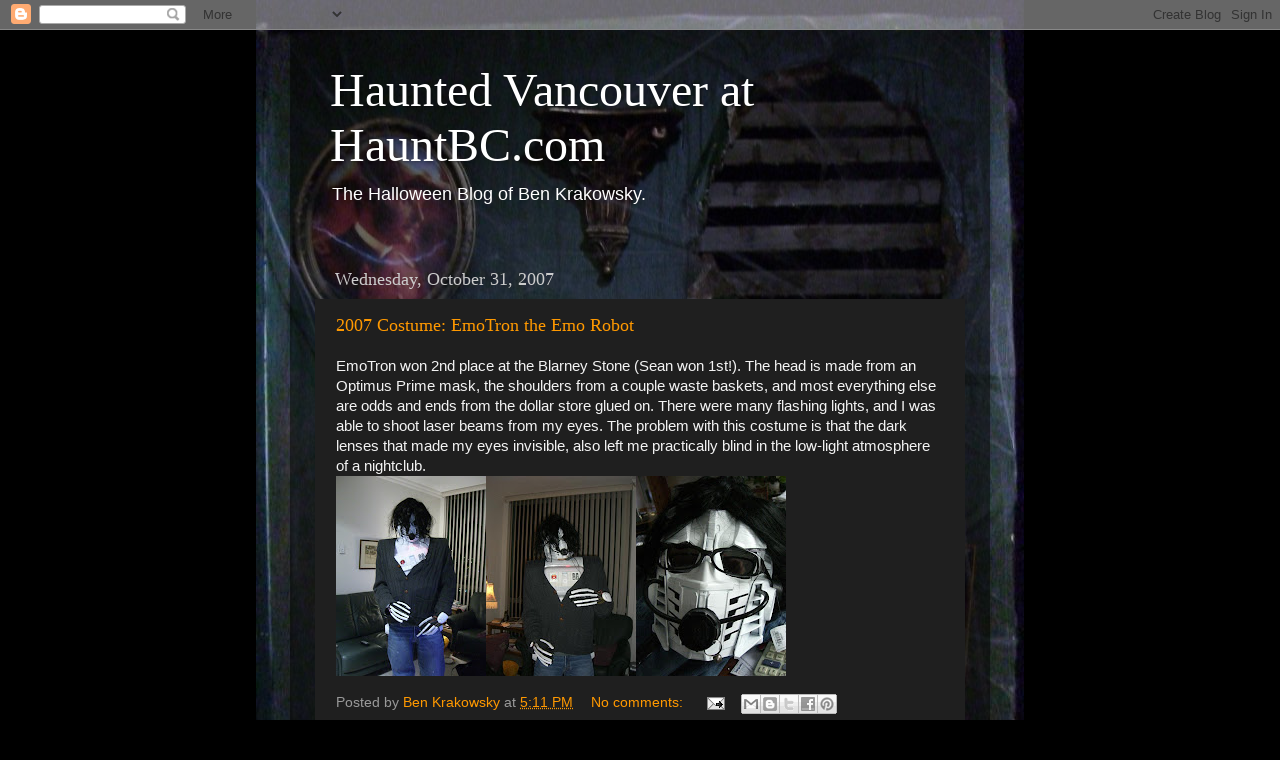

--- FILE ---
content_type: text/html; charset=UTF-8
request_url: https://hauntedvancouver.blogspot.com/2007/
body_size: 12123
content:
<!DOCTYPE html>
<html class='v2' dir='ltr' lang='en'>
<head>
<link href='https://www.blogger.com/static/v1/widgets/335934321-css_bundle_v2.css' rel='stylesheet' type='text/css'/>
<meta content='width=1100' name='viewport'/>
<meta content='text/html; charset=UTF-8' http-equiv='Content-Type'/>
<meta content='blogger' name='generator'/>
<link href='https://hauntedvancouver.blogspot.com/favicon.ico' rel='icon' type='image/x-icon'/>
<link href='http://hauntedvancouver.blogspot.com/2007/' rel='canonical'/>
<link rel="alternate" type="application/atom+xml" title="Haunted Vancouver  at HauntBC.com - Atom" href="https://hauntedvancouver.blogspot.com/feeds/posts/default" />
<link rel="alternate" type="application/rss+xml" title="Haunted Vancouver  at HauntBC.com - RSS" href="https://hauntedvancouver.blogspot.com/feeds/posts/default?alt=rss" />
<link rel="service.post" type="application/atom+xml" title="Haunted Vancouver  at HauntBC.com - Atom" href="https://draft.blogger.com/feeds/35678445/posts/default" />
<!--Can't find substitution for tag [blog.ieCssRetrofitLinks]-->
<meta content='http://hauntedvancouver.blogspot.com/2007/' property='og:url'/>
<meta content='Haunted Vancouver  at HauntBC.com' property='og:title'/>
<meta content='The Halloween Blog of Ben Krakowsky.' property='og:description'/>
<title>Haunted Vancouver  at HauntBC.com: 2007</title>
<style id='page-skin-1' type='text/css'><!--
/*-----------------------------------------------
Blogger Template Style
Name:     Picture Window
Designer: Blogger
URL:      www.blogger.com
----------------------------------------------- */
/* Content
----------------------------------------------- */
body {
font: normal normal 15px Arial, Tahoma, Helvetica, FreeSans, sans-serif;
color: #f3f3f3;
background: #000000 url(//1.bp.blogspot.com/-KV7dRWPmZ7k/TpvYQ8gUEMI/AAAAAAAAAF4/wfeSZeaEe48/s0/CIMG9919%2B%2528Large%2529.JPG) no-repeat scroll top center;
}
html body .region-inner {
min-width: 0;
max-width: 100%;
width: auto;
}
.content-outer {
font-size: 90%;
}
a:link {
text-decoration:none;
color: #ff9900;
}
a:visited {
text-decoration:none;
color: #dd7700;
}
a:hover {
text-decoration:underline;
color: #ffaa00;
}
.content-outer {
background: transparent url(//www.blogblog.com/1kt/transparent/black50.png) repeat scroll top left;
-moz-border-radius: 0;
-webkit-border-radius: 0;
-goog-ms-border-radius: 0;
border-radius: 0;
-moz-box-shadow: 0 0 3px rgba(0, 0, 0, .15);
-webkit-box-shadow: 0 0 3px rgba(0, 0, 0, .15);
-goog-ms-box-shadow: 0 0 3px rgba(0, 0, 0, .15);
box-shadow: 0 0 3px rgba(0, 0, 0, .15);
margin: 0 auto;
}
.content-inner {
padding: 10px;
}
/* Header
----------------------------------------------- */
.header-outer {
background: transparent none repeat-x scroll top left;
_background-image: none;
color: #ffffff;
-moz-border-radius: 0;
-webkit-border-radius: 0;
-goog-ms-border-radius: 0;
border-radius: 0;
}
.Header img, .Header #header-inner {
-moz-border-radius: 0;
-webkit-border-radius: 0;
-goog-ms-border-radius: 0;
border-radius: 0;
}
.header-inner .Header .titlewrapper,
.header-inner .Header .descriptionwrapper {
padding-left: 30px;
padding-right: 30px;
}
.Header h1 {
font: normal normal 48px Georgia, Utopia, 'Palatino Linotype', Palatino, serif;
text-shadow: 1px 1px 3px rgba(0, 0, 0, 0.3);
}
.Header h1 a {
color: #ffffff;
}
.Header .description {
font-size: 130%;
}
/* Tabs
----------------------------------------------- */
.tabs-inner {
margin: .5em 15px 1em;
padding: 0;
}
.tabs-inner .section {
margin: 0;
}
.tabs-inner .widget ul {
padding: 0;
background: #1c1c1c none repeat scroll bottom;
-moz-border-radius: 0;
-webkit-border-radius: 0;
-goog-ms-border-radius: 0;
border-radius: 0;
}
.tabs-inner .widget li {
border: none;
}
.tabs-inner .widget li a {
display: inline-block;
padding: .5em 1em;
margin-right: 0;
color: #ff9900;
font: normal normal 15px Georgia, Utopia, 'Palatino Linotype', Palatino, serif;
-moz-border-radius: 0 0 0 0;
-webkit-border-top-left-radius: 0;
-webkit-border-top-right-radius: 0;
-goog-ms-border-radius: 0 0 0 0;
border-radius: 0 0 0 0;
background: transparent none no-repeat scroll top left;
border-right: 1px solid #000000;
}
.tabs-inner .widget li:first-child a {
padding-left: 1.25em;
-moz-border-radius-topleft: 0;
-moz-border-radius-bottomleft: 0;
-webkit-border-top-left-radius: 0;
-webkit-border-bottom-left-radius: 0;
-goog-ms-border-top-left-radius: 0;
-goog-ms-border-bottom-left-radius: 0;
border-top-left-radius: 0;
border-bottom-left-radius: 0;
}
.tabs-inner .widget li.selected a,
.tabs-inner .widget li a:hover {
position: relative;
z-index: 1;
background: #dd7700 none repeat scroll bottom;
color: #ffffff;
-moz-box-shadow: 0 0 0 rgba(0, 0, 0, .15);
-webkit-box-shadow: 0 0 0 rgba(0, 0, 0, .15);
-goog-ms-box-shadow: 0 0 0 rgba(0, 0, 0, .15);
box-shadow: 0 0 0 rgba(0, 0, 0, .15);
}
/* Headings
----------------------------------------------- */
h2 {
font: normal normal 18px Georgia, Utopia, 'Palatino Linotype', Palatino, serif;
text-transform: none;
color: #ffffff;
margin: .5em 0;
}
/* Main
----------------------------------------------- */
.main-outer {
background: transparent none repeat scroll top center;
-moz-border-radius: 0 0 0 0;
-webkit-border-top-left-radius: 0;
-webkit-border-top-right-radius: 0;
-webkit-border-bottom-left-radius: 0;
-webkit-border-bottom-right-radius: 0;
-goog-ms-border-radius: 0 0 0 0;
border-radius: 0 0 0 0;
-moz-box-shadow: 0 0 0 rgba(0, 0, 0, .15);
-webkit-box-shadow: 0 0 0 rgba(0, 0, 0, .15);
-goog-ms-box-shadow: 0 0 0 rgba(0, 0, 0, .15);
box-shadow: 0 0 0 rgba(0, 0, 0, .15);
}
.main-inner {
padding: 15px 20px 20px;
}
.main-inner .column-center-inner {
padding: 0 0;
}
.main-inner .column-left-inner {
padding-left: 0;
}
.main-inner .column-right-inner {
padding-right: 0;
}
/* Posts
----------------------------------------------- */
h3.post-title {
margin: 0;
font: normal normal 18px Georgia, Utopia, 'Palatino Linotype', Palatino, serif;
}
.comments h4 {
margin: 1em 0 0;
font: normal normal 18px Georgia, Utopia, 'Palatino Linotype', Palatino, serif;
}
.date-header span {
color: #cccccc;
}
.post-outer {
background-color: #1f1f1f;
border: solid 1px transparent;
-moz-border-radius: 0;
-webkit-border-radius: 0;
border-radius: 0;
-goog-ms-border-radius: 0;
padding: 15px 20px;
margin: 0 -20px 20px;
}
.post-body {
line-height: 1.4;
font-size: 110%;
position: relative;
}
.post-header {
margin: 0 0 1.5em;
color: #999999;
line-height: 1.6;
}
.post-footer {
margin: .5em 0 0;
color: #999999;
line-height: 1.6;
}
#blog-pager {
font-size: 140%
}
#comments .comment-author {
padding-top: 1.5em;
border-top: dashed 1px #ccc;
border-top: dashed 1px rgba(128, 128, 128, .5);
background-position: 0 1.5em;
}
#comments .comment-author:first-child {
padding-top: 0;
border-top: none;
}
.avatar-image-container {
margin: .2em 0 0;
}
/* Comments
----------------------------------------------- */
.comments .comments-content .icon.blog-author {
background-repeat: no-repeat;
background-image: url([data-uri]);
}
.comments .comments-content .loadmore a {
border-top: 1px solid #ffaa00;
border-bottom: 1px solid #ffaa00;
}
.comments .continue {
border-top: 2px solid #ffaa00;
}
/* Widgets
----------------------------------------------- */
.widget ul, .widget #ArchiveList ul.flat {
padding: 0;
list-style: none;
}
.widget ul li, .widget #ArchiveList ul.flat li {
border-top: dashed 1px #ccc;
border-top: dashed 1px rgba(128, 128, 128, .5);
}
.widget ul li:first-child, .widget #ArchiveList ul.flat li:first-child {
border-top: none;
}
.widget .post-body ul {
list-style: disc;
}
.widget .post-body ul li {
border: none;
}
/* Footer
----------------------------------------------- */
.footer-outer {
color:#cccccc;
background: transparent none repeat scroll top center;
-moz-border-radius: 0 0 0 0;
-webkit-border-top-left-radius: 0;
-webkit-border-top-right-radius: 0;
-webkit-border-bottom-left-radius: 0;
-webkit-border-bottom-right-radius: 0;
-goog-ms-border-radius: 0 0 0 0;
border-radius: 0 0 0 0;
-moz-box-shadow: 0 0 0 rgba(0, 0, 0, .15);
-webkit-box-shadow: 0 0 0 rgba(0, 0, 0, .15);
-goog-ms-box-shadow: 0 0 0 rgba(0, 0, 0, .15);
box-shadow: 0 0 0 rgba(0, 0, 0, .15);
}
.footer-inner {
padding: 10px 20px 20px;
}
.footer-outer a {
color: #ff9900;
}
.footer-outer a:visited {
color: #dd7700;
}
.footer-outer a:hover {
color: #ffaa00;
}
.footer-outer .widget h2 {
color: #ffffff;
}
/* Mobile
----------------------------------------------- */
html body.mobile {
height: auto;
}
html body.mobile {
min-height: 480px;
background-size: 100% auto;
}
.mobile .body-fauxcolumn-outer {
background: transparent none repeat scroll top left;
}
html .mobile .mobile-date-outer, html .mobile .blog-pager {
border-bottom: none;
background: transparent none repeat scroll top center;
margin-bottom: 10px;
}
.mobile .date-outer {
background: transparent none repeat scroll top center;
}
.mobile .header-outer, .mobile .main-outer,
.mobile .post-outer, .mobile .footer-outer {
-moz-border-radius: 0;
-webkit-border-radius: 0;
-goog-ms-border-radius: 0;
border-radius: 0;
}
.mobile .content-outer,
.mobile .main-outer,
.mobile .post-outer {
background: inherit;
border: none;
}
.mobile .content-outer {
font-size: 100%;
}
.mobile-link-button {
background-color: #ff9900;
}
.mobile-link-button a:link, .mobile-link-button a:visited {
color: #1f1f1f;
}
.mobile-index-contents {
color: #f3f3f3;
}
.mobile .tabs-inner .PageList .widget-content {
background: #dd7700 none repeat scroll bottom;
color: #ffffff;
}
.mobile .tabs-inner .PageList .widget-content .pagelist-arrow {
border-left: 1px solid #000000;
}

--></style>
<style id='template-skin-1' type='text/css'><!--
body {
min-width: 700px;
}
.content-outer, .content-fauxcolumn-outer, .region-inner {
min-width: 700px;
max-width: 700px;
_width: 700px;
}
.main-inner .columns {
padding-left: 0px;
padding-right: 0px;
}
.main-inner .fauxcolumn-center-outer {
left: 0px;
right: 0px;
/* IE6 does not respect left and right together */
_width: expression(this.parentNode.offsetWidth -
parseInt("0px") -
parseInt("0px") + 'px');
}
.main-inner .fauxcolumn-left-outer {
width: 0px;
}
.main-inner .fauxcolumn-right-outer {
width: 0px;
}
.main-inner .column-left-outer {
width: 0px;
right: 100%;
margin-left: -0px;
}
.main-inner .column-right-outer {
width: 0px;
margin-right: -0px;
}
#layout {
min-width: 0;
}
#layout .content-outer {
min-width: 0;
width: 800px;
}
#layout .region-inner {
min-width: 0;
width: auto;
}
body#layout div.add_widget {
padding: 8px;
}
body#layout div.add_widget a {
margin-left: 32px;
}
--></style>
<style>
    body {background-image:url(\/\/1.bp.blogspot.com\/-KV7dRWPmZ7k\/TpvYQ8gUEMI\/AAAAAAAAAF4\/wfeSZeaEe48\/s0\/CIMG9919%2B%2528Large%2529.JPG);}
    
@media (max-width: 200px) { body {background-image:url(\/\/1.bp.blogspot.com\/-KV7dRWPmZ7k\/TpvYQ8gUEMI\/AAAAAAAAAF4\/wfeSZeaEe48\/w200\/CIMG9919%2B%2528Large%2529.JPG);}}
@media (max-width: 400px) and (min-width: 201px) { body {background-image:url(\/\/1.bp.blogspot.com\/-KV7dRWPmZ7k\/TpvYQ8gUEMI\/AAAAAAAAAF4\/wfeSZeaEe48\/w400\/CIMG9919%2B%2528Large%2529.JPG);}}
@media (max-width: 800px) and (min-width: 401px) { body {background-image:url(\/\/1.bp.blogspot.com\/-KV7dRWPmZ7k\/TpvYQ8gUEMI\/AAAAAAAAAF4\/wfeSZeaEe48\/w800\/CIMG9919%2B%2528Large%2529.JPG);}}
@media (max-width: 1200px) and (min-width: 801px) { body {background-image:url(\/\/1.bp.blogspot.com\/-KV7dRWPmZ7k\/TpvYQ8gUEMI\/AAAAAAAAAF4\/wfeSZeaEe48\/w1200\/CIMG9919%2B%2528Large%2529.JPG);}}
/* Last tag covers anything over one higher than the previous max-size cap. */
@media (min-width: 1201px) { body {background-image:url(\/\/1.bp.blogspot.com\/-KV7dRWPmZ7k\/TpvYQ8gUEMI\/AAAAAAAAAF4\/wfeSZeaEe48\/w1600\/CIMG9919%2B%2528Large%2529.JPG);}}
  </style>
<link href='https://draft.blogger.com/dyn-css/authorization.css?targetBlogID=35678445&amp;zx=0390e58a-7c07-45eb-ac2e-140ee2db791e' media='none' onload='if(media!=&#39;all&#39;)media=&#39;all&#39;' rel='stylesheet'/><noscript><link href='https://draft.blogger.com/dyn-css/authorization.css?targetBlogID=35678445&amp;zx=0390e58a-7c07-45eb-ac2e-140ee2db791e' rel='stylesheet'/></noscript>
<meta name='google-adsense-platform-account' content='ca-host-pub-1556223355139109'/>
<meta name='google-adsense-platform-domain' content='blogspot.com'/>

</head>
<body class='loading variant-screen'>
<div class='navbar section' id='navbar' name='Navbar'><div class='widget Navbar' data-version='1' id='Navbar1'><script type="text/javascript">
    function setAttributeOnload(object, attribute, val) {
      if(window.addEventListener) {
        window.addEventListener('load',
          function(){ object[attribute] = val; }, false);
      } else {
        window.attachEvent('onload', function(){ object[attribute] = val; });
      }
    }
  </script>
<div id="navbar-iframe-container"></div>
<script type="text/javascript" src="https://apis.google.com/js/platform.js"></script>
<script type="text/javascript">
      gapi.load("gapi.iframes:gapi.iframes.style.bubble", function() {
        if (gapi.iframes && gapi.iframes.getContext) {
          gapi.iframes.getContext().openChild({
              url: 'https://draft.blogger.com/navbar/35678445?origin\x3dhttps://hauntedvancouver.blogspot.com',
              where: document.getElementById("navbar-iframe-container"),
              id: "navbar-iframe"
          });
        }
      });
    </script><script type="text/javascript">
(function() {
var script = document.createElement('script');
script.type = 'text/javascript';
script.src = '//pagead2.googlesyndication.com/pagead/js/google_top_exp.js';
var head = document.getElementsByTagName('head')[0];
if (head) {
head.appendChild(script);
}})();
</script>
</div></div>
<div class='body-fauxcolumns'>
<div class='fauxcolumn-outer body-fauxcolumn-outer'>
<div class='cap-top'>
<div class='cap-left'></div>
<div class='cap-right'></div>
</div>
<div class='fauxborder-left'>
<div class='fauxborder-right'></div>
<div class='fauxcolumn-inner'>
</div>
</div>
<div class='cap-bottom'>
<div class='cap-left'></div>
<div class='cap-right'></div>
</div>
</div>
</div>
<div class='content'>
<div class='content-fauxcolumns'>
<div class='fauxcolumn-outer content-fauxcolumn-outer'>
<div class='cap-top'>
<div class='cap-left'></div>
<div class='cap-right'></div>
</div>
<div class='fauxborder-left'>
<div class='fauxborder-right'></div>
<div class='fauxcolumn-inner'>
</div>
</div>
<div class='cap-bottom'>
<div class='cap-left'></div>
<div class='cap-right'></div>
</div>
</div>
</div>
<div class='content-outer'>
<div class='content-cap-top cap-top'>
<div class='cap-left'></div>
<div class='cap-right'></div>
</div>
<div class='fauxborder-left content-fauxborder-left'>
<div class='fauxborder-right content-fauxborder-right'></div>
<div class='content-inner'>
<header>
<div class='header-outer'>
<div class='header-cap-top cap-top'>
<div class='cap-left'></div>
<div class='cap-right'></div>
</div>
<div class='fauxborder-left header-fauxborder-left'>
<div class='fauxborder-right header-fauxborder-right'></div>
<div class='region-inner header-inner'>
<div class='header section' id='header' name='Header'><div class='widget Header' data-version='1' id='Header1'>
<div id='header-inner'>
<div class='titlewrapper'>
<h1 class='title'>
<a href='https://hauntedvancouver.blogspot.com/'>
Haunted Vancouver  at HauntBC.com
</a>
</h1>
</div>
<div class='descriptionwrapper'>
<p class='description'><span>The Halloween Blog of Ben Krakowsky.</span></p>
</div>
</div>
</div></div>
</div>
</div>
<div class='header-cap-bottom cap-bottom'>
<div class='cap-left'></div>
<div class='cap-right'></div>
</div>
</div>
</header>
<div class='tabs-outer'>
<div class='tabs-cap-top cap-top'>
<div class='cap-left'></div>
<div class='cap-right'></div>
</div>
<div class='fauxborder-left tabs-fauxborder-left'>
<div class='fauxborder-right tabs-fauxborder-right'></div>
<div class='region-inner tabs-inner'>
<div class='tabs no-items section' id='crosscol' name='Cross-Column'></div>
<div class='tabs no-items section' id='crosscol-overflow' name='Cross-Column 2'></div>
</div>
</div>
<div class='tabs-cap-bottom cap-bottom'>
<div class='cap-left'></div>
<div class='cap-right'></div>
</div>
</div>
<div class='main-outer'>
<div class='main-cap-top cap-top'>
<div class='cap-left'></div>
<div class='cap-right'></div>
</div>
<div class='fauxborder-left main-fauxborder-left'>
<div class='fauxborder-right main-fauxborder-right'></div>
<div class='region-inner main-inner'>
<div class='columns fauxcolumns'>
<div class='fauxcolumn-outer fauxcolumn-center-outer'>
<div class='cap-top'>
<div class='cap-left'></div>
<div class='cap-right'></div>
</div>
<div class='fauxborder-left'>
<div class='fauxborder-right'></div>
<div class='fauxcolumn-inner'>
</div>
</div>
<div class='cap-bottom'>
<div class='cap-left'></div>
<div class='cap-right'></div>
</div>
</div>
<div class='fauxcolumn-outer fauxcolumn-left-outer'>
<div class='cap-top'>
<div class='cap-left'></div>
<div class='cap-right'></div>
</div>
<div class='fauxborder-left'>
<div class='fauxborder-right'></div>
<div class='fauxcolumn-inner'>
</div>
</div>
<div class='cap-bottom'>
<div class='cap-left'></div>
<div class='cap-right'></div>
</div>
</div>
<div class='fauxcolumn-outer fauxcolumn-right-outer'>
<div class='cap-top'>
<div class='cap-left'></div>
<div class='cap-right'></div>
</div>
<div class='fauxborder-left'>
<div class='fauxborder-right'></div>
<div class='fauxcolumn-inner'>
</div>
</div>
<div class='cap-bottom'>
<div class='cap-left'></div>
<div class='cap-right'></div>
</div>
</div>
<!-- corrects IE6 width calculation -->
<div class='columns-inner'>
<div class='column-center-outer'>
<div class='column-center-inner'>
<div class='main section' id='main' name='Main'><div class='widget Blog' data-version='1' id='Blog1'>
<div class='blog-posts hfeed'>

          <div class="date-outer">
        
<h2 class='date-header'><span>Wednesday, October 31, 2007</span></h2>

          <div class="date-posts">
        
<div class='post-outer'>
<div class='post hentry uncustomized-post-template' itemprop='blogPost' itemscope='itemscope' itemtype='http://schema.org/BlogPosting'>
<meta content='https://blogger.googleusercontent.com/img/b/R29vZ2xl/AVvXsEh5fy8YONwcbMTUX450PYTaDUQn416-La2z8CMd0I1ej8aU1V_WB28SpIq_kqQQaZNi6reBTElHqJY0vcJQXi-k_yGJhboqJyhhdULaZRRrywaKPQteFHYq33QK6A19z5YR-isLbA/s200/CIMG8517.JPG' itemprop='image_url'/>
<meta content='35678445' itemprop='blogId'/>
<meta content='9185348417323090591' itemprop='postId'/>
<a name='9185348417323090591'></a>
<h3 class='post-title entry-title' itemprop='name'>
<a href='https://hauntedvancouver.blogspot.com/2007/10/2007-costume-emotron-emo-robot.html'>2007 Costume: EmoTron the Emo Robot</a>
</h3>
<div class='post-header'>
<div class='post-header-line-1'></div>
</div>
<div class='post-body entry-content' id='post-body-9185348417323090591' itemprop='description articleBody'>
EmoTron won 2nd place at the Blarney Stone (Sean won 1st!). The head is made from an Optimus Prime mask, the shoulders from a couple waste baskets, and most everything else are odds and ends from the dollar store glued on. There were many flashing lights, and I was able to shoot laser beams from my eyes. The problem with this costume is that the dark lenses that made my eyes invisible, also left me practically blind in the low-light atmosphere of a nightclub.<br /><a href="https://blogger.googleusercontent.com/img/b/R29vZ2xl/AVvXsEh5fy8YONwcbMTUX450PYTaDUQn416-La2z8CMd0I1ej8aU1V_WB28SpIq_kqQQaZNi6reBTElHqJY0vcJQXi-k_yGJhboqJyhhdULaZRRrywaKPQteFHYq33QK6A19z5YR-isLbA/s1600-h/CIMG8517.JPG" onblur="try {parent.deselectBloggerImageGracefully();} catch(e) {}"><img alt="" border="0" id="BLOGGER_PHOTO_ID_5241211305570346434" src="https://blogger.googleusercontent.com/img/b/R29vZ2xl/AVvXsEh5fy8YONwcbMTUX450PYTaDUQn416-La2z8CMd0I1ej8aU1V_WB28SpIq_kqQQaZNi6reBTElHqJY0vcJQXi-k_yGJhboqJyhhdULaZRRrywaKPQteFHYq33QK6A19z5YR-isLbA/s200/CIMG8517.JPG" style="cursor: pointer;" /></a><a href="https://blogger.googleusercontent.com/img/b/R29vZ2xl/AVvXsEhxkBXzjYbCwuis4PpIMPevIvHSwCJi0_qCeuHuT7MXmRqHEfig_TjLEdz3jiFtu6YwSdIxgL0o_OLzfHETzhTQywKhnagrDRuCwiokbfP0XcvTJ26C_beMeA6vEnS_j3cM2Cp_hw/s1600-h/CIMG8521+%28Medium%29.JPG" onblur="try {parent.deselectBloggerImageGracefully();} catch(e) {}"><img alt="" border="0" id="BLOGGER_PHOTO_ID_5241211668320048770" src="https://blogger.googleusercontent.com/img/b/R29vZ2xl/AVvXsEhxkBXzjYbCwuis4PpIMPevIvHSwCJi0_qCeuHuT7MXmRqHEfig_TjLEdz3jiFtu6YwSdIxgL0o_OLzfHETzhTQywKhnagrDRuCwiokbfP0XcvTJ26C_beMeA6vEnS_j3cM2Cp_hw/s200/CIMG8521+%28Medium%29.JPG" style="cursor: pointer;" /></a><a href="https://blogger.googleusercontent.com/img/b/R29vZ2xl/AVvXsEhY-IC0YLImoSpdDm32XtxVjLOeuUylp-vVLDyc9XKXugn5PlDBJbwTndioHonZNW1zpHh-Bpt1xtPYy7MHxUat_8-zMyLr1KIwPYhzpvr1xZiB-OU5FhMatotG9P-RzgQCRUoRLQ/s1600-h/CIMG8516+%28Medium%29.JPG" onblur="try {parent.deselectBloggerImageGracefully();} catch(e) {}"><img alt="" border="0" id="BLOGGER_PHOTO_ID_5241212160607263234" src="https://blogger.googleusercontent.com/img/b/R29vZ2xl/AVvXsEhY-IC0YLImoSpdDm32XtxVjLOeuUylp-vVLDyc9XKXugn5PlDBJbwTndioHonZNW1zpHh-Bpt1xtPYy7MHxUat_8-zMyLr1KIwPYhzpvr1xZiB-OU5FhMatotG9P-RzgQCRUoRLQ/s200/CIMG8516+%28Medium%29.JPG" style="cursor: pointer;" /></a>
<div style='clear: both;'></div>
</div>
<div class='post-footer'>
<div class='post-footer-line post-footer-line-1'>
<span class='post-author vcard'>
Posted by
<span class='fn' itemprop='author' itemscope='itemscope' itemtype='http://schema.org/Person'>
<meta content='https://draft.blogger.com/profile/03515889333058299180' itemprop='url'/>
<a class='g-profile' href='https://draft.blogger.com/profile/03515889333058299180' rel='author' title='author profile'>
<span itemprop='name'>Ben Krakowsky</span>
</a>
</span>
</span>
<span class='post-timestamp'>
at
<meta content='http://hauntedvancouver.blogspot.com/2007/10/2007-costume-emotron-emo-robot.html' itemprop='url'/>
<a class='timestamp-link' href='https://hauntedvancouver.blogspot.com/2007/10/2007-costume-emotron-emo-robot.html' rel='bookmark' title='permanent link'><abbr class='published' itemprop='datePublished' title='2007-10-31T17:11:00-07:00'>5:11 PM</abbr></a>
</span>
<span class='post-comment-link'>
<a class='comment-link' href='https://draft.blogger.com/comment/fullpage/post/35678445/9185348417323090591' onclick=''>
No comments:
  </a>
</span>
<span class='post-icons'>
<span class='item-action'>
<a href='https://draft.blogger.com/email-post/35678445/9185348417323090591' title='Email Post'>
<img alt='' class='icon-action' height='13' src='https://resources.blogblog.com/img/icon18_email.gif' width='18'/>
</a>
</span>
<span class='item-control blog-admin pid-357783904'>
<a href='https://draft.blogger.com/post-edit.g?blogID=35678445&postID=9185348417323090591&from=pencil' title='Edit Post'>
<img alt='' class='icon-action' height='18' src='https://resources.blogblog.com/img/icon18_edit_allbkg.gif' width='18'/>
</a>
</span>
</span>
<div class='post-share-buttons goog-inline-block'>
<a class='goog-inline-block share-button sb-email' href='https://draft.blogger.com/share-post.g?blogID=35678445&postID=9185348417323090591&target=email' target='_blank' title='Email This'><span class='share-button-link-text'>Email This</span></a><a class='goog-inline-block share-button sb-blog' href='https://draft.blogger.com/share-post.g?blogID=35678445&postID=9185348417323090591&target=blog' onclick='window.open(this.href, "_blank", "height=270,width=475"); return false;' target='_blank' title='BlogThis!'><span class='share-button-link-text'>BlogThis!</span></a><a class='goog-inline-block share-button sb-twitter' href='https://draft.blogger.com/share-post.g?blogID=35678445&postID=9185348417323090591&target=twitter' target='_blank' title='Share to X'><span class='share-button-link-text'>Share to X</span></a><a class='goog-inline-block share-button sb-facebook' href='https://draft.blogger.com/share-post.g?blogID=35678445&postID=9185348417323090591&target=facebook' onclick='window.open(this.href, "_blank", "height=430,width=640"); return false;' target='_blank' title='Share to Facebook'><span class='share-button-link-text'>Share to Facebook</span></a><a class='goog-inline-block share-button sb-pinterest' href='https://draft.blogger.com/share-post.g?blogID=35678445&postID=9185348417323090591&target=pinterest' target='_blank' title='Share to Pinterest'><span class='share-button-link-text'>Share to Pinterest</span></a>
</div>
</div>
<div class='post-footer-line post-footer-line-2'>
<span class='post-labels'>
</span>
</div>
<div class='post-footer-line post-footer-line-3'>
<span class='post-location'>
</span>
</div>
</div>
</div>
</div>

          </div></div>
        

          <div class="date-outer">
        
<h2 class='date-header'><span>Tuesday, October 30, 2007</span></h2>

          <div class="date-posts">
        
<div class='post-outer'>
<div class='post hentry uncustomized-post-template' itemprop='blogPost' itemscope='itemscope' itemtype='http://schema.org/BlogPosting'>
<meta content='https://blogger.googleusercontent.com/img/b/R29vZ2xl/AVvXsEiLx4NcdDcaXLfSFp84vMaNQNeG5carCPWDcJ7UdAqjyD_5klxF-g6yxa4E-wfY-GP5_vItIlz7NJt54lrl7TdZuSXlQtGS7ZV8VIJ-SK0doESagsXwtSjICxqKNDSFeKLMnj4KNA/s200/CIMG8499+%28Medium%29.JPG' itemprop='image_url'/>
<meta content='35678445' itemprop='blogId'/>
<meta content='830542935009197208' itemprop='postId'/>
<a name='830542935009197208'></a>
<h3 class='post-title entry-title' itemprop='name'>
<a href='https://hauntedvancouver.blogspot.com/2007/10/haunted-gallery.html'>The Haunted Gallery</a>
</h3>
<div class='post-header'>
<div class='post-header-line-1'></div>
</div>
<div class='post-body entry-content' id='post-body-830542935009197208' itemprop='description articleBody'>
Our contribution to the Vancouver Museum's Haunted Trolley tour was a gallery of the macabre. The challenge was to bring in props and decoration worthy of museum forgery! The gallery had a number of artifacts, some of which were actually genuine as well as a few gags such as a falling axe, shaking boxes, talking skulls, a floating ghost head, a ghostly mirror and a drop panel that scared many. The goal was not to create a haunted house in a museum, but a gallery that could be appreciated as-is with a few scares and effects to enhance.<br /><a href="https://blogger.googleusercontent.com/img/b/R29vZ2xl/AVvXsEiLx4NcdDcaXLfSFp84vMaNQNeG5carCPWDcJ7UdAqjyD_5klxF-g6yxa4E-wfY-GP5_vItIlz7NJt54lrl7TdZuSXlQtGS7ZV8VIJ-SK0doESagsXwtSjICxqKNDSFeKLMnj4KNA/s1600-h/CIMG8499+%28Medium%29.JPG" onblur="try {parent.deselectBloggerImageGracefully();} catch(e) {}"><img alt="" border="0" id="BLOGGER_PHOTO_ID_5241278136418830802" src="https://blogger.googleusercontent.com/img/b/R29vZ2xl/AVvXsEiLx4NcdDcaXLfSFp84vMaNQNeG5carCPWDcJ7UdAqjyD_5klxF-g6yxa4E-wfY-GP5_vItIlz7NJt54lrl7TdZuSXlQtGS7ZV8VIJ-SK0doESagsXwtSjICxqKNDSFeKLMnj4KNA/s200/CIMG8499+%28Medium%29.JPG" style="cursor: pointer; width: 126px; height: 95px;" /></a><a href="https://blogger.googleusercontent.com/img/b/R29vZ2xl/AVvXsEj706ee8syfjWsXu2IniCbNBQCHGkc0Ui3srAXYXpS0RDz_RqgTPuDeY4gA9AAEMu5EBB33-OU77UPJkwSTQGuMtjSLBtSN69YPSu7LZuh26hRxqGWeojw0UwvanJKL0bnXYOnx1A/s1600-h/CIMG8487+%28Medium%29.JPG" onblur="try {parent.deselectBloggerImageGracefully();} catch(e) {}"><img alt="" border="0" id="BLOGGER_PHOTO_ID_5241278343781666674" src="https://blogger.googleusercontent.com/img/b/R29vZ2xl/AVvXsEj706ee8syfjWsXu2IniCbNBQCHGkc0Ui3srAXYXpS0RDz_RqgTPuDeY4gA9AAEMu5EBB33-OU77UPJkwSTQGuMtjSLBtSN69YPSu7LZuh26hRxqGWeojw0UwvanJKL0bnXYOnx1A/s200/CIMG8487+%28Medium%29.JPG" style="cursor: pointer; width: 126px; height: 94px;" /></a><a href="https://blogger.googleusercontent.com/img/b/R29vZ2xl/AVvXsEiS1bXhip9Jg3ijWCmZOrJLfqsoAcYzAp11mqizlLrhCCfJFygmlPWc_gnWqW-dlcaTuCqaANn-T6GYWpALdSbHMn3o0Lo2rhiHKP2M-lmNbtbWUCy3Dg-GQLfq6FsCTGnXGR06iQ/s1600-h/CIMG8456+%28Medium%29.JPG" onblur="try {parent.deselectBloggerImageGracefully();} catch(e) {}"><img alt="" border="0" id="BLOGGER_PHOTO_ID_5241278605339559250" src="https://blogger.googleusercontent.com/img/b/R29vZ2xl/AVvXsEiS1bXhip9Jg3ijWCmZOrJLfqsoAcYzAp11mqizlLrhCCfJFygmlPWc_gnWqW-dlcaTuCqaANn-T6GYWpALdSbHMn3o0Lo2rhiHKP2M-lmNbtbWUCy3Dg-GQLfq6FsCTGnXGR06iQ/s200/CIMG8456+%28Medium%29.JPG" style="cursor: pointer; width: 126px; height: 94px;" /></a><a href="https://blogger.googleusercontent.com/img/b/R29vZ2xl/AVvXsEiRJ4xhqWW7V_5LU-A4XLAob79Qw-PE1TxuVt5z3Z-nn5wXsmIZpOQM1G3kIUAOY4pkbvgc__Dl2dHnd83Bbmk8ZZmpqqWHZTkmUoVGBZiFyz4dVLVQDY65be2citSxkIXCDzG3AQ/s1600-h/CIMG8467+%28Medium%29.JPG" onblur="try {parent.deselectBloggerImageGracefully();} catch(e) {}"><img alt="" border="0" id="BLOGGER_PHOTO_ID_5241278852021647682" src="https://blogger.googleusercontent.com/img/b/R29vZ2xl/AVvXsEiRJ4xhqWW7V_5LU-A4XLAob79Qw-PE1TxuVt5z3Z-nn5wXsmIZpOQM1G3kIUAOY4pkbvgc__Dl2dHnd83Bbmk8ZZmpqqWHZTkmUoVGBZiFyz4dVLVQDY65be2citSxkIXCDzG3AQ/s200/CIMG8467+%28Medium%29.JPG" style="cursor: pointer; width: 70px; height: 94px;" /></a><a href="https://blogger.googleusercontent.com/img/b/R29vZ2xl/AVvXsEj-byUqF2OkseZSyKDS5pTGAhMgrZcC1Eko0hpLJdzYh9eNQ1Bi89FQwbggWUbSLljhPqphXz_5qC6R4Ir9eQxBB6dC-fqrC_1X8e1vTQSfYayrQXNK9I5u1Zkrsa48ECrr7htSng/s1600-h/CIMG8460+%28Medium%29.JPG" onblur="try {parent.deselectBloggerImageGracefully();} catch(e) {}"><img alt="" border="0" id="BLOGGER_PHOTO_ID_5241278992577692674" src="https://blogger.googleusercontent.com/img/b/R29vZ2xl/AVvXsEj-byUqF2OkseZSyKDS5pTGAhMgrZcC1Eko0hpLJdzYh9eNQ1Bi89FQwbggWUbSLljhPqphXz_5qC6R4Ir9eQxBB6dC-fqrC_1X8e1vTQSfYayrQXNK9I5u1Zkrsa48ECrr7htSng/s200/CIMG8460+%28Medium%29.JPG" style="cursor: pointer; width: 70px; height: 94px;" /></a><a href="https://blogger.googleusercontent.com/img/b/R29vZ2xl/AVvXsEjAIe67rR3BMvpmzFFYiVzloqBDwb6ruAGR8udGnctYdJcm5x_iIT9wnlbi_giLUPo5Hz3IrhJ0-IhmNFTWGq84B5zLm3GtTenTDR5qxPVlNumViMZld-5tsAwOXpJQM5lJN4GYlg/s1600-h/CIMG8542+%28Medium%29.JPG" onblur="try {parent.deselectBloggerImageGracefully();} catch(e) {}"><img alt="" border="0" id="BLOGGER_PHOTO_ID_5241279569479709778" src="https://blogger.googleusercontent.com/img/b/R29vZ2xl/AVvXsEjAIe67rR3BMvpmzFFYiVzloqBDwb6ruAGR8udGnctYdJcm5x_iIT9wnlbi_giLUPo5Hz3IrhJ0-IhmNFTWGq84B5zLm3GtTenTDR5qxPVlNumViMZld-5tsAwOXpJQM5lJN4GYlg/s200/CIMG8542+%28Medium%29.JPG" style="cursor: pointer; width: 69px; height: 93px;" /></a>
<div style='clear: both;'></div>
</div>
<div class='post-footer'>
<div class='post-footer-line post-footer-line-1'>
<span class='post-author vcard'>
Posted by
<span class='fn' itemprop='author' itemscope='itemscope' itemtype='http://schema.org/Person'>
<meta content='https://draft.blogger.com/profile/03515889333058299180' itemprop='url'/>
<a class='g-profile' href='https://draft.blogger.com/profile/03515889333058299180' rel='author' title='author profile'>
<span itemprop='name'>Ben Krakowsky</span>
</a>
</span>
</span>
<span class='post-timestamp'>
at
<meta content='http://hauntedvancouver.blogspot.com/2007/10/haunted-gallery.html' itemprop='url'/>
<a class='timestamp-link' href='https://hauntedvancouver.blogspot.com/2007/10/haunted-gallery.html' rel='bookmark' title='permanent link'><abbr class='published' itemprop='datePublished' title='2007-10-30T21:30:00-07:00'>9:30 PM</abbr></a>
</span>
<span class='post-comment-link'>
<a class='comment-link' href='https://draft.blogger.com/comment/fullpage/post/35678445/830542935009197208' onclick=''>
No comments:
  </a>
</span>
<span class='post-icons'>
<span class='item-action'>
<a href='https://draft.blogger.com/email-post/35678445/830542935009197208' title='Email Post'>
<img alt='' class='icon-action' height='13' src='https://resources.blogblog.com/img/icon18_email.gif' width='18'/>
</a>
</span>
<span class='item-control blog-admin pid-357783904'>
<a href='https://draft.blogger.com/post-edit.g?blogID=35678445&postID=830542935009197208&from=pencil' title='Edit Post'>
<img alt='' class='icon-action' height='18' src='https://resources.blogblog.com/img/icon18_edit_allbkg.gif' width='18'/>
</a>
</span>
</span>
<div class='post-share-buttons goog-inline-block'>
<a class='goog-inline-block share-button sb-email' href='https://draft.blogger.com/share-post.g?blogID=35678445&postID=830542935009197208&target=email' target='_blank' title='Email This'><span class='share-button-link-text'>Email This</span></a><a class='goog-inline-block share-button sb-blog' href='https://draft.blogger.com/share-post.g?blogID=35678445&postID=830542935009197208&target=blog' onclick='window.open(this.href, "_blank", "height=270,width=475"); return false;' target='_blank' title='BlogThis!'><span class='share-button-link-text'>BlogThis!</span></a><a class='goog-inline-block share-button sb-twitter' href='https://draft.blogger.com/share-post.g?blogID=35678445&postID=830542935009197208&target=twitter' target='_blank' title='Share to X'><span class='share-button-link-text'>Share to X</span></a><a class='goog-inline-block share-button sb-facebook' href='https://draft.blogger.com/share-post.g?blogID=35678445&postID=830542935009197208&target=facebook' onclick='window.open(this.href, "_blank", "height=430,width=640"); return false;' target='_blank' title='Share to Facebook'><span class='share-button-link-text'>Share to Facebook</span></a><a class='goog-inline-block share-button sb-pinterest' href='https://draft.blogger.com/share-post.g?blogID=35678445&postID=830542935009197208&target=pinterest' target='_blank' title='Share to Pinterest'><span class='share-button-link-text'>Share to Pinterest</span></a>
</div>
</div>
<div class='post-footer-line post-footer-line-2'>
<span class='post-labels'>
</span>
</div>
<div class='post-footer-line post-footer-line-3'>
<span class='post-location'>
</span>
</div>
</div>
</div>
</div>

          </div></div>
        

          <div class="date-outer">
        
<h2 class='date-header'><span>Sunday, September 23, 2007</span></h2>

          <div class="date-posts">
        
<div class='post-outer'>
<div class='post hentry uncustomized-post-template' itemprop='blogPost' itemscope='itemscope' itemtype='http://schema.org/BlogPosting'>
<meta content='https://blogger.googleusercontent.com/img/b/R29vZ2xl/AVvXsEjMYKxTdXELxW2NtNPdoqRflqcMdazn0batFt9hHsfcKiexu0ryhqaJvyESQ0GvBWE8P4gYBsA3XchQoI_Z4LZD4llAiK1NoGcZ7c1-L23ZBg9y8qt31DZAHLXqwB4DGRh80s7Iug/s320/Haunted-Trolley-2007.gif' itemprop='image_url'/>
<meta content='35678445' itemprop='blogId'/>
<meta content='3969901123835928830' itemprop='postId'/>
<a name='3969901123835928830'></a>
<h3 class='post-title entry-title' itemprop='name'>
<a href='https://hauntedvancouver.blogspot.com/2007/09/2007-haunt-plans-announced.html'>2007 Haunt Plans Announced!</a>
</h3>
<div class='post-header'>
<div class='post-header-line-1'></div>
</div>
<div class='post-body entry-content' id='post-body-3969901123835928830' itemprop='description articleBody'>
<span style="color: rgb(0, 0, 0);font-family:lucida grande;" ><span style="color: rgb(255, 255, 255);">For 2007, the creative team behind Aberthau: Nightmare Mansion will be lending its talents to the Haunted Vancouver Trolley Tour at the Vancouver museum. Our main focus will be creating a haunted gallery--a sort of museum gallery/haunted house hybrid. Guests will be able to experience the frights there as well as at the Vancouver Cemetery and the old city morgue and hear Vancouver's true ghost stories along the journey in the Trolley replica. Official Site: </span><a href="http://www.vanmuseum.bc.ca/haunted.html">http://www.vanmuseum.bc.ca/haunted.html</a></span><a href="https://blogger.googleusercontent.com/img/b/R29vZ2xl/AVvXsEjMYKxTdXELxW2NtNPdoqRflqcMdazn0batFt9hHsfcKiexu0ryhqaJvyESQ0GvBWE8P4gYBsA3XchQoI_Z4LZD4llAiK1NoGcZ7c1-L23ZBg9y8qt31DZAHLXqwB4DGRh80s7Iug/s1600-h/Haunted-Trolley-2007.gif" onblur="try {parent.deselectBloggerImageGracefully();} catch(e) {}"><img alt="" border="0" id="BLOGGER_PHOTO_ID_5113645928748492370" src="https://blogger.googleusercontent.com/img/b/R29vZ2xl/AVvXsEjMYKxTdXELxW2NtNPdoqRflqcMdazn0batFt9hHsfcKiexu0ryhqaJvyESQ0GvBWE8P4gYBsA3XchQoI_Z4LZD4llAiK1NoGcZ7c1-L23ZBg9y8qt31DZAHLXqwB4DGRh80s7Iug/s320/Haunted-Trolley-2007.gif" style="margin: 0px auto 10px; display: block; text-align: center; cursor: pointer;" /></a><br /><span style="color: rgb(0, 0, 0);"><span style="font-family:trebuchet ms;"><br /><br /><br /></span><span style="font-family:courier new;"></span></span>
<div style='clear: both;'></div>
</div>
<div class='post-footer'>
<div class='post-footer-line post-footer-line-1'>
<span class='post-author vcard'>
Posted by
<span class='fn' itemprop='author' itemscope='itemscope' itemtype='http://schema.org/Person'>
<meta content='https://draft.blogger.com/profile/03515889333058299180' itemprop='url'/>
<a class='g-profile' href='https://draft.blogger.com/profile/03515889333058299180' rel='author' title='author profile'>
<span itemprop='name'>Ben Krakowsky</span>
</a>
</span>
</span>
<span class='post-timestamp'>
at
<meta content='http://hauntedvancouver.blogspot.com/2007/09/2007-haunt-plans-announced.html' itemprop='url'/>
<a class='timestamp-link' href='https://hauntedvancouver.blogspot.com/2007/09/2007-haunt-plans-announced.html' rel='bookmark' title='permanent link'><abbr class='published' itemprop='datePublished' title='2007-09-23T22:52:00-07:00'>10:52 PM</abbr></a>
</span>
<span class='post-comment-link'>
<a class='comment-link' href='https://draft.blogger.com/comment/fullpage/post/35678445/3969901123835928830' onclick=''>
No comments:
  </a>
</span>
<span class='post-icons'>
<span class='item-action'>
<a href='https://draft.blogger.com/email-post/35678445/3969901123835928830' title='Email Post'>
<img alt='' class='icon-action' height='13' src='https://resources.blogblog.com/img/icon18_email.gif' width='18'/>
</a>
</span>
<span class='item-control blog-admin pid-357783904'>
<a href='https://draft.blogger.com/post-edit.g?blogID=35678445&postID=3969901123835928830&from=pencil' title='Edit Post'>
<img alt='' class='icon-action' height='18' src='https://resources.blogblog.com/img/icon18_edit_allbkg.gif' width='18'/>
</a>
</span>
</span>
<div class='post-share-buttons goog-inline-block'>
<a class='goog-inline-block share-button sb-email' href='https://draft.blogger.com/share-post.g?blogID=35678445&postID=3969901123835928830&target=email' target='_blank' title='Email This'><span class='share-button-link-text'>Email This</span></a><a class='goog-inline-block share-button sb-blog' href='https://draft.blogger.com/share-post.g?blogID=35678445&postID=3969901123835928830&target=blog' onclick='window.open(this.href, "_blank", "height=270,width=475"); return false;' target='_blank' title='BlogThis!'><span class='share-button-link-text'>BlogThis!</span></a><a class='goog-inline-block share-button sb-twitter' href='https://draft.blogger.com/share-post.g?blogID=35678445&postID=3969901123835928830&target=twitter' target='_blank' title='Share to X'><span class='share-button-link-text'>Share to X</span></a><a class='goog-inline-block share-button sb-facebook' href='https://draft.blogger.com/share-post.g?blogID=35678445&postID=3969901123835928830&target=facebook' onclick='window.open(this.href, "_blank", "height=430,width=640"); return false;' target='_blank' title='Share to Facebook'><span class='share-button-link-text'>Share to Facebook</span></a><a class='goog-inline-block share-button sb-pinterest' href='https://draft.blogger.com/share-post.g?blogID=35678445&postID=3969901123835928830&target=pinterest' target='_blank' title='Share to Pinterest'><span class='share-button-link-text'>Share to Pinterest</span></a>
</div>
</div>
<div class='post-footer-line post-footer-line-2'>
<span class='post-labels'>
</span>
</div>
<div class='post-footer-line post-footer-line-3'>
<span class='post-location'>
</span>
</div>
</div>
</div>
</div>

        </div></div>
      
</div>
<div class='blog-pager' id='blog-pager'>
<span id='blog-pager-newer-link'>
<a class='blog-pager-newer-link' href='https://hauntedvancouver.blogspot.com/search?updated-max=2011-10-17T00:40:00-07:00&amp;max-results=20&amp;reverse-paginate=true' id='Blog1_blog-pager-newer-link' title='Newer Posts'>Newer Posts</a>
</span>
<span id='blog-pager-older-link'>
<a class='blog-pager-older-link' href='https://hauntedvancouver.blogspot.com/search?updated-max=2007-09-23T22:52:00-07:00&amp;max-results=20' id='Blog1_blog-pager-older-link' title='Older Posts'>Older Posts</a>
</span>
<a class='home-link' href='https://hauntedvancouver.blogspot.com/'>Home</a>
</div>
<div class='clear'></div>
<div class='blog-feeds'>
<div class='feed-links'>
Subscribe to:
<a class='feed-link' href='https://hauntedvancouver.blogspot.com/feeds/posts/default' target='_blank' type='application/atom+xml'>Comments (Atom)</a>
</div>
</div>
</div></div>
</div>
</div>
<div class='column-left-outer'>
<div class='column-left-inner'>
<aside>
</aside>
</div>
</div>
<div class='column-right-outer'>
<div class='column-right-inner'>
<aside>
</aside>
</div>
</div>
</div>
<div style='clear: both'></div>
<!-- columns -->
</div>
<!-- main -->
</div>
</div>
<div class='main-cap-bottom cap-bottom'>
<div class='cap-left'></div>
<div class='cap-right'></div>
</div>
</div>
<footer>
<div class='footer-outer'>
<div class='footer-cap-top cap-top'>
<div class='cap-left'></div>
<div class='cap-right'></div>
</div>
<div class='fauxborder-left footer-fauxborder-left'>
<div class='fauxborder-right footer-fauxborder-right'></div>
<div class='region-inner footer-inner'>
<div class='foot no-items section' id='footer-1'></div>
<table border='0' cellpadding='0' cellspacing='0' class='section-columns columns-2'>
<tbody>
<tr>
<td class='first columns-cell'>
<div class='foot section' id='footer-2-1'><div class='widget BlogSearch' data-version='1' id='BlogSearch1'>
<h2 class='title'>Search This Blog</h2>
<div class='widget-content'>
<div id='BlogSearch1_form'>
<form action='https://hauntedvancouver.blogspot.com/search' class='gsc-search-box' target='_top'>
<table cellpadding='0' cellspacing='0' class='gsc-search-box'>
<tbody>
<tr>
<td class='gsc-input'>
<input autocomplete='off' class='gsc-input' name='q' size='10' title='search' type='text' value=''/>
</td>
<td class='gsc-search-button'>
<input class='gsc-search-button' title='search' type='submit' value='Search'/>
</td>
</tr>
</tbody>
</table>
</form>
</div>
</div>
<div class='clear'></div>
</div></div>
</td>
<td class='columns-cell'>
<div class='foot section' id='footer-2-2'><div class='widget Profile' data-version='1' id='Profile1'>
<h2>About this site</h2>
<div class='widget-content'>
<dl class='profile-datablock'>
<dt class='profile-data'>
<a class='profile-name-link g-profile' href='https://draft.blogger.com/profile/03515889333058299180' rel='author' style='background-image: url(//draft.blogger.com/img/logo-16.png);'>
Ben Krakowsky
</a>
</dt>
<dd class='profile-data'>Vancouver, BC, Canada</dd>
<dd class='profile-textblock'>This is the Halloween Blog of Haunter Ben Krakowsky. Ben has been fascinated with Halloween since childhood and his love for the season has manifested itself in many ways. He started out with Home Haunting, and received national media coverage for his efforts. With props and ambitions that outgrew the front yard, Ben produced and directed Aberthau: Nightmare Mansion for 4 years. Ben has since worked with the Bridge Studios Film Haunt, The Vancouver Museum's Haunted Trolley Tour and Breakfast Television. Ben is employed as a Prop Master in the film and television industry and a member of Fright Fest BC, which puts on an annual summertime  haunted house in Fort Langley.</dd>
</dl>
<a class='profile-link' href='https://draft.blogger.com/profile/03515889333058299180' rel='author'>View my complete profile</a>
<div class='clear'></div>
</div>
</div></div>
</td>
</tr>
</tbody>
</table>
<!-- outside of the include in order to lock Attribution widget -->
<div class='foot section' id='footer-3' name='Footer'><div class='widget BlogArchive' data-version='1' id='BlogArchive1'>
<h2>Blog Archive</h2>
<div class='widget-content'>
<div id='ArchiveList'>
<div id='BlogArchive1_ArchiveList'>
<ul class='hierarchy'>
<li class='archivedate collapsed'>
<a class='toggle' href='javascript:void(0)'>
<span class='zippy'>

        &#9658;&#160;
      
</span>
</a>
<a class='post-count-link' href='https://hauntedvancouver.blogspot.com/2016/'>
2016
</a>
<span class='post-count' dir='ltr'>(1)</span>
<ul class='hierarchy'>
<li class='archivedate collapsed'>
<a class='toggle' href='javascript:void(0)'>
<span class='zippy'>

        &#9658;&#160;
      
</span>
</a>
<a class='post-count-link' href='https://hauntedvancouver.blogspot.com/2016_10_16_archive.html'>
10/16
</a>
<span class='post-count' dir='ltr'>(1)</span>
</li>
</ul>
</li>
</ul>
<ul class='hierarchy'>
<li class='archivedate collapsed'>
<a class='toggle' href='javascript:void(0)'>
<span class='zippy'>

        &#9658;&#160;
      
</span>
</a>
<a class='post-count-link' href='https://hauntedvancouver.blogspot.com/2015/'>
2015
</a>
<span class='post-count' dir='ltr'>(3)</span>
<ul class='hierarchy'>
<li class='archivedate collapsed'>
<a class='toggle' href='javascript:void(0)'>
<span class='zippy'>

        &#9658;&#160;
      
</span>
</a>
<a class='post-count-link' href='https://hauntedvancouver.blogspot.com/2015_10_25_archive.html'>
10/25
</a>
<span class='post-count' dir='ltr'>(1)</span>
</li>
</ul>
<ul class='hierarchy'>
<li class='archivedate collapsed'>
<a class='toggle' href='javascript:void(0)'>
<span class='zippy'>

        &#9658;&#160;
      
</span>
</a>
<a class='post-count-link' href='https://hauntedvancouver.blogspot.com/2015_10_18_archive.html'>
10/18
</a>
<span class='post-count' dir='ltr'>(1)</span>
</li>
</ul>
<ul class='hierarchy'>
<li class='archivedate collapsed'>
<a class='toggle' href='javascript:void(0)'>
<span class='zippy'>

        &#9658;&#160;
      
</span>
</a>
<a class='post-count-link' href='https://hauntedvancouver.blogspot.com/2015_05_03_archive.html'>
05/03
</a>
<span class='post-count' dir='ltr'>(1)</span>
</li>
</ul>
</li>
</ul>
<ul class='hierarchy'>
<li class='archivedate collapsed'>
<a class='toggle' href='javascript:void(0)'>
<span class='zippy'>

        &#9658;&#160;
      
</span>
</a>
<a class='post-count-link' href='https://hauntedvancouver.blogspot.com/2014/'>
2014
</a>
<span class='post-count' dir='ltr'>(4)</span>
<ul class='hierarchy'>
<li class='archivedate collapsed'>
<a class='toggle' href='javascript:void(0)'>
<span class='zippy'>

        &#9658;&#160;
      
</span>
</a>
<a class='post-count-link' href='https://hauntedvancouver.blogspot.com/2014_11_16_archive.html'>
11/16
</a>
<span class='post-count' dir='ltr'>(2)</span>
</li>
</ul>
<ul class='hierarchy'>
<li class='archivedate collapsed'>
<a class='toggle' href='javascript:void(0)'>
<span class='zippy'>

        &#9658;&#160;
      
</span>
</a>
<a class='post-count-link' href='https://hauntedvancouver.blogspot.com/2014_10_12_archive.html'>
10/12
</a>
<span class='post-count' dir='ltr'>(1)</span>
</li>
</ul>
<ul class='hierarchy'>
<li class='archivedate collapsed'>
<a class='toggle' href='javascript:void(0)'>
<span class='zippy'>

        &#9658;&#160;
      
</span>
</a>
<a class='post-count-link' href='https://hauntedvancouver.blogspot.com/2014_09_28_archive.html'>
09/28
</a>
<span class='post-count' dir='ltr'>(1)</span>
</li>
</ul>
</li>
</ul>
<ul class='hierarchy'>
<li class='archivedate collapsed'>
<a class='toggle' href='javascript:void(0)'>
<span class='zippy'>

        &#9658;&#160;
      
</span>
</a>
<a class='post-count-link' href='https://hauntedvancouver.blogspot.com/2013/'>
2013
</a>
<span class='post-count' dir='ltr'>(8)</span>
<ul class='hierarchy'>
<li class='archivedate collapsed'>
<a class='toggle' href='javascript:void(0)'>
<span class='zippy'>

        &#9658;&#160;
      
</span>
</a>
<a class='post-count-link' href='https://hauntedvancouver.blogspot.com/2013_10_13_archive.html'>
10/13
</a>
<span class='post-count' dir='ltr'>(1)</span>
</li>
</ul>
<ul class='hierarchy'>
<li class='archivedate collapsed'>
<a class='toggle' href='javascript:void(0)'>
<span class='zippy'>

        &#9658;&#160;
      
</span>
</a>
<a class='post-count-link' href='https://hauntedvancouver.blogspot.com/2013_07_14_archive.html'>
07/14
</a>
<span class='post-count' dir='ltr'>(1)</span>
</li>
</ul>
<ul class='hierarchy'>
<li class='archivedate collapsed'>
<a class='toggle' href='javascript:void(0)'>
<span class='zippy'>

        &#9658;&#160;
      
</span>
</a>
<a class='post-count-link' href='https://hauntedvancouver.blogspot.com/2013_06_30_archive.html'>
06/30
</a>
<span class='post-count' dir='ltr'>(6)</span>
</li>
</ul>
</li>
</ul>
<ul class='hierarchy'>
<li class='archivedate collapsed'>
<a class='toggle' href='javascript:void(0)'>
<span class='zippy'>

        &#9658;&#160;
      
</span>
</a>
<a class='post-count-link' href='https://hauntedvancouver.blogspot.com/2012/'>
2012
</a>
<span class='post-count' dir='ltr'>(4)</span>
<ul class='hierarchy'>
<li class='archivedate collapsed'>
<a class='toggle' href='javascript:void(0)'>
<span class='zippy'>

        &#9658;&#160;
      
</span>
</a>
<a class='post-count-link' href='https://hauntedvancouver.blogspot.com/2012_10_14_archive.html'>
10/14
</a>
<span class='post-count' dir='ltr'>(1)</span>
</li>
</ul>
<ul class='hierarchy'>
<li class='archivedate collapsed'>
<a class='toggle' href='javascript:void(0)'>
<span class='zippy'>

        &#9658;&#160;
      
</span>
</a>
<a class='post-count-link' href='https://hauntedvancouver.blogspot.com/2012_02_05_archive.html'>
02/05
</a>
<span class='post-count' dir='ltr'>(3)</span>
</li>
</ul>
</li>
</ul>
<ul class='hierarchy'>
<li class='archivedate collapsed'>
<a class='toggle' href='javascript:void(0)'>
<span class='zippy'>

        &#9658;&#160;
      
</span>
</a>
<a class='post-count-link' href='https://hauntedvancouver.blogspot.com/2011/'>
2011
</a>
<span class='post-count' dir='ltr'>(3)</span>
<ul class='hierarchy'>
<li class='archivedate collapsed'>
<a class='toggle' href='javascript:void(0)'>
<span class='zippy'>

        &#9658;&#160;
      
</span>
</a>
<a class='post-count-link' href='https://hauntedvancouver.blogspot.com/2011_10_23_archive.html'>
10/23
</a>
<span class='post-count' dir='ltr'>(1)</span>
</li>
</ul>
<ul class='hierarchy'>
<li class='archivedate collapsed'>
<a class='toggle' href='javascript:void(0)'>
<span class='zippy'>

        &#9658;&#160;
      
</span>
</a>
<a class='post-count-link' href='https://hauntedvancouver.blogspot.com/2011_10_16_archive.html'>
10/16
</a>
<span class='post-count' dir='ltr'>(2)</span>
</li>
</ul>
</li>
</ul>
<ul class='hierarchy'>
<li class='archivedate collapsed'>
<a class='toggle' href='javascript:void(0)'>
<span class='zippy'>

        &#9658;&#160;
      
</span>
</a>
<a class='post-count-link' href='https://hauntedvancouver.blogspot.com/2010/'>
2010
</a>
<span class='post-count' dir='ltr'>(7)</span>
<ul class='hierarchy'>
<li class='archivedate collapsed'>
<a class='toggle' href='javascript:void(0)'>
<span class='zippy'>

        &#9658;&#160;
      
</span>
</a>
<a class='post-count-link' href='https://hauntedvancouver.blogspot.com/2010_10_31_archive.html'>
10/31
</a>
<span class='post-count' dir='ltr'>(2)</span>
</li>
</ul>
<ul class='hierarchy'>
<li class='archivedate collapsed'>
<a class='toggle' href='javascript:void(0)'>
<span class='zippy'>

        &#9658;&#160;
      
</span>
</a>
<a class='post-count-link' href='https://hauntedvancouver.blogspot.com/2010_10_17_archive.html'>
10/17
</a>
<span class='post-count' dir='ltr'>(2)</span>
</li>
</ul>
<ul class='hierarchy'>
<li class='archivedate collapsed'>
<a class='toggle' href='javascript:void(0)'>
<span class='zippy'>

        &#9658;&#160;
      
</span>
</a>
<a class='post-count-link' href='https://hauntedvancouver.blogspot.com/2010_09_12_archive.html'>
09/12
</a>
<span class='post-count' dir='ltr'>(1)</span>
</li>
</ul>
<ul class='hierarchy'>
<li class='archivedate collapsed'>
<a class='toggle' href='javascript:void(0)'>
<span class='zippy'>

        &#9658;&#160;
      
</span>
</a>
<a class='post-count-link' href='https://hauntedvancouver.blogspot.com/2010_03_14_archive.html'>
03/14
</a>
<span class='post-count' dir='ltr'>(2)</span>
</li>
</ul>
</li>
</ul>
<ul class='hierarchy'>
<li class='archivedate collapsed'>
<a class='toggle' href='javascript:void(0)'>
<span class='zippy'>

        &#9658;&#160;
      
</span>
</a>
<a class='post-count-link' href='https://hauntedvancouver.blogspot.com/2009/'>
2009
</a>
<span class='post-count' dir='ltr'>(4)</span>
<ul class='hierarchy'>
<li class='archivedate collapsed'>
<a class='toggle' href='javascript:void(0)'>
<span class='zippy'>

        &#9658;&#160;
      
</span>
</a>
<a class='post-count-link' href='https://hauntedvancouver.blogspot.com/2009_10_25_archive.html'>
10/25
</a>
<span class='post-count' dir='ltr'>(2)</span>
</li>
</ul>
<ul class='hierarchy'>
<li class='archivedate collapsed'>
<a class='toggle' href='javascript:void(0)'>
<span class='zippy'>

        &#9658;&#160;
      
</span>
</a>
<a class='post-count-link' href='https://hauntedvancouver.blogspot.com/2009_09_13_archive.html'>
09/13
</a>
<span class='post-count' dir='ltr'>(1)</span>
</li>
</ul>
<ul class='hierarchy'>
<li class='archivedate collapsed'>
<a class='toggle' href='javascript:void(0)'>
<span class='zippy'>

        &#9658;&#160;
      
</span>
</a>
<a class='post-count-link' href='https://hauntedvancouver.blogspot.com/2009_09_06_archive.html'>
09/06
</a>
<span class='post-count' dir='ltr'>(1)</span>
</li>
</ul>
</li>
</ul>
<ul class='hierarchy'>
<li class='archivedate collapsed'>
<a class='toggle' href='javascript:void(0)'>
<span class='zippy'>

        &#9658;&#160;
      
</span>
</a>
<a class='post-count-link' href='https://hauntedvancouver.blogspot.com/2008/'>
2008
</a>
<span class='post-count' dir='ltr'>(9)</span>
<ul class='hierarchy'>
<li class='archivedate collapsed'>
<a class='toggle' href='javascript:void(0)'>
<span class='zippy'>

        &#9658;&#160;
      
</span>
</a>
<a class='post-count-link' href='https://hauntedvancouver.blogspot.com/2008_10_26_archive.html'>
10/26
</a>
<span class='post-count' dir='ltr'>(2)</span>
</li>
</ul>
<ul class='hierarchy'>
<li class='archivedate collapsed'>
<a class='toggle' href='javascript:void(0)'>
<span class='zippy'>

        &#9658;&#160;
      
</span>
</a>
<a class='post-count-link' href='https://hauntedvancouver.blogspot.com/2008_10_19_archive.html'>
10/19
</a>
<span class='post-count' dir='ltr'>(1)</span>
</li>
</ul>
<ul class='hierarchy'>
<li class='archivedate collapsed'>
<a class='toggle' href='javascript:void(0)'>
<span class='zippy'>

        &#9658;&#160;
      
</span>
</a>
<a class='post-count-link' href='https://hauntedvancouver.blogspot.com/2008_10_12_archive.html'>
10/12
</a>
<span class='post-count' dir='ltr'>(1)</span>
</li>
</ul>
<ul class='hierarchy'>
<li class='archivedate collapsed'>
<a class='toggle' href='javascript:void(0)'>
<span class='zippy'>

        &#9658;&#160;
      
</span>
</a>
<a class='post-count-link' href='https://hauntedvancouver.blogspot.com/2008_09_14_archive.html'>
09/14
</a>
<span class='post-count' dir='ltr'>(1)</span>
</li>
</ul>
<ul class='hierarchy'>
<li class='archivedate collapsed'>
<a class='toggle' href='javascript:void(0)'>
<span class='zippy'>

        &#9658;&#160;
      
</span>
</a>
<a class='post-count-link' href='https://hauntedvancouver.blogspot.com/2008_08_31_archive.html'>
08/31
</a>
<span class='post-count' dir='ltr'>(2)</span>
</li>
</ul>
<ul class='hierarchy'>
<li class='archivedate collapsed'>
<a class='toggle' href='javascript:void(0)'>
<span class='zippy'>

        &#9658;&#160;
      
</span>
</a>
<a class='post-count-link' href='https://hauntedvancouver.blogspot.com/2008_08_17_archive.html'>
08/17
</a>
<span class='post-count' dir='ltr'>(1)</span>
</li>
</ul>
<ul class='hierarchy'>
<li class='archivedate collapsed'>
<a class='toggle' href='javascript:void(0)'>
<span class='zippy'>

        &#9658;&#160;
      
</span>
</a>
<a class='post-count-link' href='https://hauntedvancouver.blogspot.com/2008_06_29_archive.html'>
06/29
</a>
<span class='post-count' dir='ltr'>(1)</span>
</li>
</ul>
</li>
</ul>
<ul class='hierarchy'>
<li class='archivedate expanded'>
<a class='toggle' href='javascript:void(0)'>
<span class='zippy toggle-open'>

        &#9660;&#160;
      
</span>
</a>
<a class='post-count-link' href='https://hauntedvancouver.blogspot.com/2007/'>
2007
</a>
<span class='post-count' dir='ltr'>(3)</span>
<ul class='hierarchy'>
<li class='archivedate expanded'>
<a class='toggle' href='javascript:void(0)'>
<span class='zippy toggle-open'>

        &#9660;&#160;
      
</span>
</a>
<a class='post-count-link' href='https://hauntedvancouver.blogspot.com/2007_10_28_archive.html'>
10/28
</a>
<span class='post-count' dir='ltr'>(2)</span>
<ul class='posts'>
<li><a href='https://hauntedvancouver.blogspot.com/2007/10/2007-costume-emotron-emo-robot.html'>2007 Costume: EmoTron the Emo Robot</a></li>
<li><a href='https://hauntedvancouver.blogspot.com/2007/10/haunted-gallery.html'>The Haunted Gallery</a></li>
</ul>
</li>
</ul>
<ul class='hierarchy'>
<li class='archivedate collapsed'>
<a class='toggle' href='javascript:void(0)'>
<span class='zippy'>

        &#9658;&#160;
      
</span>
</a>
<a class='post-count-link' href='https://hauntedvancouver.blogspot.com/2007_09_23_archive.html'>
09/23
</a>
<span class='post-count' dir='ltr'>(1)</span>
<ul class='posts'>
<li><a href='https://hauntedvancouver.blogspot.com/2007/09/2007-haunt-plans-announced.html'>2007 Haunt Plans Announced!</a></li>
</ul>
</li>
</ul>
</li>
</ul>
<ul class='hierarchy'>
<li class='archivedate collapsed'>
<a class='toggle' href='javascript:void(0)'>
<span class='zippy'>

        &#9658;&#160;
      
</span>
</a>
<a class='post-count-link' href='https://hauntedvancouver.blogspot.com/2006/'>
2006
</a>
<span class='post-count' dir='ltr'>(1)</span>
<ul class='hierarchy'>
<li class='archivedate collapsed'>
<a class='toggle' href='javascript:void(0)'>
<span class='zippy'>

        &#9658;&#160;
      
</span>
</a>
<a class='post-count-link' href='https://hauntedvancouver.blogspot.com/2006_10_01_archive.html'>
10/01
</a>
<span class='post-count' dir='ltr'>(1)</span>
</li>
</ul>
</li>
</ul>
</div>
</div>
<div class='clear'></div>
</div>
</div><div class='widget Attribution' data-version='1' id='Attribution1'>
<div class='widget-content' style='text-align: center;'>
Picture Window theme. Powered by <a href='https://draft.blogger.com' target='_blank'>Blogger</a>.
</div>
<div class='clear'></div>
</div></div>
</div>
</div>
<div class='footer-cap-bottom cap-bottom'>
<div class='cap-left'></div>
<div class='cap-right'></div>
</div>
</div>
</footer>
<!-- content -->
</div>
</div>
<div class='content-cap-bottom cap-bottom'>
<div class='cap-left'></div>
<div class='cap-right'></div>
</div>
</div>
</div>
<script type='text/javascript'>
    window.setTimeout(function() {
        document.body.className = document.body.className.replace('loading', '');
      }, 10);
  </script>

<script type="text/javascript" src="https://www.blogger.com/static/v1/widgets/719476776-widgets.js"></script>
<script type='text/javascript'>
window['__wavt'] = 'AOuZoY5h_mIMoqeJhN8m-4Ij7blwcK51IQ:1769079089502';_WidgetManager._Init('//draft.blogger.com/rearrange?blogID\x3d35678445','//hauntedvancouver.blogspot.com/2007/','35678445');
_WidgetManager._SetDataContext([{'name': 'blog', 'data': {'blogId': '35678445', 'title': 'Haunted Vancouver  at HauntBC.com', 'url': 'https://hauntedvancouver.blogspot.com/2007/', 'canonicalUrl': 'http://hauntedvancouver.blogspot.com/2007/', 'homepageUrl': 'https://hauntedvancouver.blogspot.com/', 'searchUrl': 'https://hauntedvancouver.blogspot.com/search', 'canonicalHomepageUrl': 'http://hauntedvancouver.blogspot.com/', 'blogspotFaviconUrl': 'https://hauntedvancouver.blogspot.com/favicon.ico', 'bloggerUrl': 'https://draft.blogger.com', 'hasCustomDomain': false, 'httpsEnabled': true, 'enabledCommentProfileImages': true, 'gPlusViewType': 'FILTERED_POSTMOD', 'adultContent': false, 'analyticsAccountNumber': '', 'encoding': 'UTF-8', 'locale': 'en', 'localeUnderscoreDelimited': 'en', 'languageDirection': 'ltr', 'isPrivate': false, 'isMobile': false, 'isMobileRequest': false, 'mobileClass': '', 'isPrivateBlog': false, 'isDynamicViewsAvailable': true, 'feedLinks': '\x3clink rel\x3d\x22alternate\x22 type\x3d\x22application/atom+xml\x22 title\x3d\x22Haunted Vancouver  at HauntBC.com - Atom\x22 href\x3d\x22https://hauntedvancouver.blogspot.com/feeds/posts/default\x22 /\x3e\n\x3clink rel\x3d\x22alternate\x22 type\x3d\x22application/rss+xml\x22 title\x3d\x22Haunted Vancouver  at HauntBC.com - RSS\x22 href\x3d\x22https://hauntedvancouver.blogspot.com/feeds/posts/default?alt\x3drss\x22 /\x3e\n\x3clink rel\x3d\x22service.post\x22 type\x3d\x22application/atom+xml\x22 title\x3d\x22Haunted Vancouver  at HauntBC.com - Atom\x22 href\x3d\x22https://draft.blogger.com/feeds/35678445/posts/default\x22 /\x3e\n', 'meTag': '', 'adsenseHostId': 'ca-host-pub-1556223355139109', 'adsenseHasAds': false, 'adsenseAutoAds': false, 'boqCommentIframeForm': true, 'loginRedirectParam': '', 'view': '', 'dynamicViewsCommentsSrc': '//www.blogblog.com/dynamicviews/4224c15c4e7c9321/js/comments.js', 'dynamicViewsScriptSrc': '//www.blogblog.com/dynamicviews/00d9e3c56f0dbcee', 'plusOneApiSrc': 'https://apis.google.com/js/platform.js', 'disableGComments': true, 'interstitialAccepted': false, 'sharing': {'platforms': [{'name': 'Get link', 'key': 'link', 'shareMessage': 'Get link', 'target': ''}, {'name': 'Facebook', 'key': 'facebook', 'shareMessage': 'Share to Facebook', 'target': 'facebook'}, {'name': 'BlogThis!', 'key': 'blogThis', 'shareMessage': 'BlogThis!', 'target': 'blog'}, {'name': 'X', 'key': 'twitter', 'shareMessage': 'Share to X', 'target': 'twitter'}, {'name': 'Pinterest', 'key': 'pinterest', 'shareMessage': 'Share to Pinterest', 'target': 'pinterest'}, {'name': 'Email', 'key': 'email', 'shareMessage': 'Email', 'target': 'email'}], 'disableGooglePlus': true, 'googlePlusShareButtonWidth': 0, 'googlePlusBootstrap': '\x3cscript type\x3d\x22text/javascript\x22\x3ewindow.___gcfg \x3d {\x27lang\x27: \x27en\x27};\x3c/script\x3e'}, 'hasCustomJumpLinkMessage': false, 'jumpLinkMessage': 'Read more', 'pageType': 'archive', 'pageName': '2007', 'pageTitle': 'Haunted Vancouver  at HauntBC.com: 2007'}}, {'name': 'features', 'data': {}}, {'name': 'messages', 'data': {'edit': 'Edit', 'linkCopiedToClipboard': 'Link copied to clipboard!', 'ok': 'Ok', 'postLink': 'Post Link'}}, {'name': 'template', 'data': {'name': 'Picture Window', 'localizedName': 'Picture Window', 'isResponsive': false, 'isAlternateRendering': false, 'isCustom': false, 'variant': 'screen', 'variantId': 'screen'}}, {'name': 'view', 'data': {'classic': {'name': 'classic', 'url': '?view\x3dclassic'}, 'flipcard': {'name': 'flipcard', 'url': '?view\x3dflipcard'}, 'magazine': {'name': 'magazine', 'url': '?view\x3dmagazine'}, 'mosaic': {'name': 'mosaic', 'url': '?view\x3dmosaic'}, 'sidebar': {'name': 'sidebar', 'url': '?view\x3dsidebar'}, 'snapshot': {'name': 'snapshot', 'url': '?view\x3dsnapshot'}, 'timeslide': {'name': 'timeslide', 'url': '?view\x3dtimeslide'}, 'isMobile': false, 'title': 'Haunted Vancouver  at HauntBC.com', 'description': 'The Halloween Blog of Ben Krakowsky.', 'url': 'https://hauntedvancouver.blogspot.com/2007/', 'type': 'feed', 'isSingleItem': false, 'isMultipleItems': true, 'isError': false, 'isPage': false, 'isPost': false, 'isHomepage': false, 'isArchive': true, 'isLabelSearch': false, 'archive': {'year': 2007, 'rangeMessage': 'Showing posts from 2007'}}}]);
_WidgetManager._RegisterWidget('_NavbarView', new _WidgetInfo('Navbar1', 'navbar', document.getElementById('Navbar1'), {}, 'displayModeFull'));
_WidgetManager._RegisterWidget('_HeaderView', new _WidgetInfo('Header1', 'header', document.getElementById('Header1'), {}, 'displayModeFull'));
_WidgetManager._RegisterWidget('_BlogView', new _WidgetInfo('Blog1', 'main', document.getElementById('Blog1'), {'cmtInteractionsEnabled': false, 'lightboxEnabled': true, 'lightboxModuleUrl': 'https://www.blogger.com/static/v1/jsbin/3314219954-lbx.js', 'lightboxCssUrl': 'https://www.blogger.com/static/v1/v-css/828616780-lightbox_bundle.css'}, 'displayModeFull'));
_WidgetManager._RegisterWidget('_BlogSearchView', new _WidgetInfo('BlogSearch1', 'footer-2-1', document.getElementById('BlogSearch1'), {}, 'displayModeFull'));
_WidgetManager._RegisterWidget('_ProfileView', new _WidgetInfo('Profile1', 'footer-2-2', document.getElementById('Profile1'), {}, 'displayModeFull'));
_WidgetManager._RegisterWidget('_BlogArchiveView', new _WidgetInfo('BlogArchive1', 'footer-3', document.getElementById('BlogArchive1'), {'languageDirection': 'ltr', 'loadingMessage': 'Loading\x26hellip;'}, 'displayModeFull'));
_WidgetManager._RegisterWidget('_AttributionView', new _WidgetInfo('Attribution1', 'footer-3', document.getElementById('Attribution1'), {}, 'displayModeFull'));
</script>
</body>
</html>